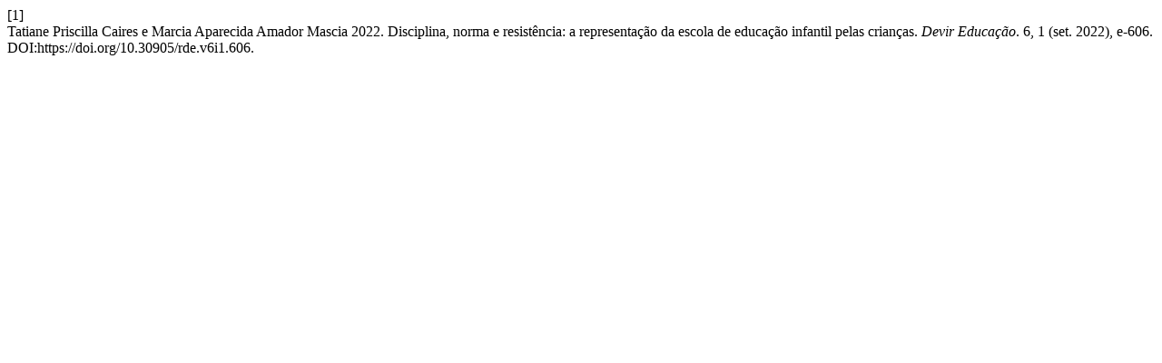

--- FILE ---
content_type: text/html; charset=UTF-8
request_url: https://devireducacao.ded.ufla.br/index.php/DEVIR/citationstylelanguage/get/acm-sig-proceedings?submissionId=606&publicationId=555
body_size: 289
content:
<div class="csl-bib-body">
  <div class="csl-entry"><div class="csl-left-margin">[1]</div><div class="csl-right-inline">Tatiane Priscilla Caires e Marcia Aparecida Amador Mascia 2022. Disciplina, norma e resistência: a representação da escola de educação infantil pelas crianças. <i>Devir Educação</i>. 6, 1 (set. 2022), e-606. DOI:https://doi.org/10.30905/rde.v6i1.606.</div></div>
</div>